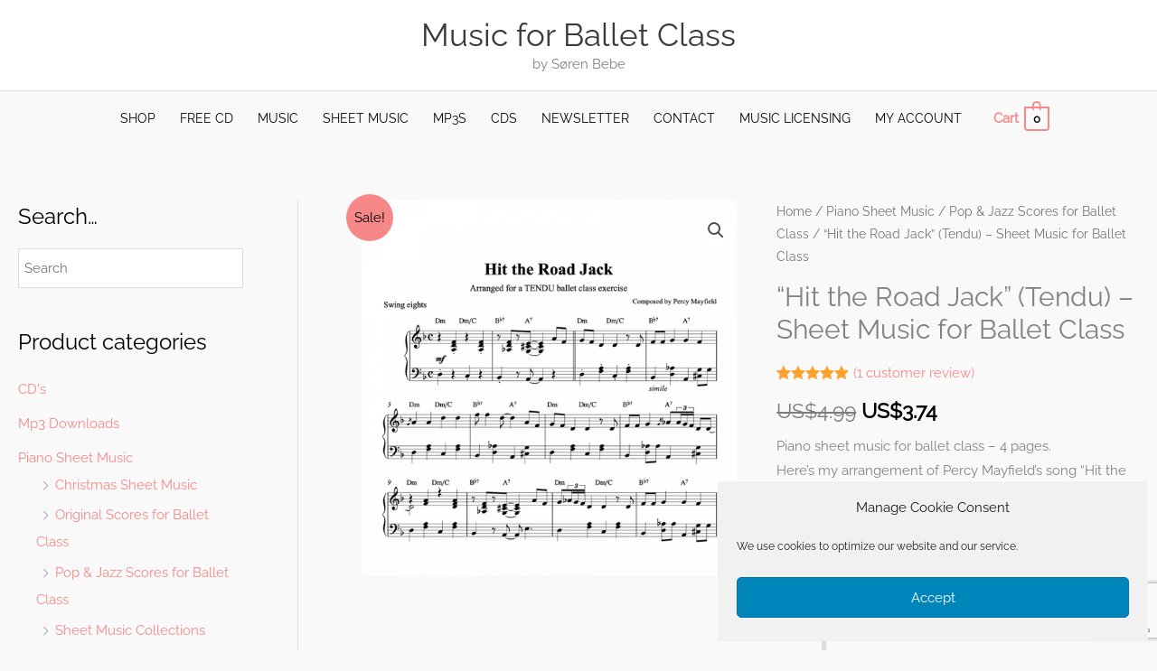

--- FILE ---
content_type: text/html; charset=utf-8
request_url: https://www.google.com/recaptcha/api2/anchor?ar=1&k=6Lc2MDYpAAAAAG5Fnev_u_Cc61Fecf4QVuo2CY_u&co=aHR0cHM6Ly93d3cubXVzaWNmb3JiYWxsZXRjbGFzcy5jb206NDQz&hl=en&v=PoyoqOPhxBO7pBk68S4YbpHZ&size=invisible&anchor-ms=20000&execute-ms=30000&cb=s35arcqjmf41
body_size: 48691
content:
<!DOCTYPE HTML><html dir="ltr" lang="en"><head><meta http-equiv="Content-Type" content="text/html; charset=UTF-8">
<meta http-equiv="X-UA-Compatible" content="IE=edge">
<title>reCAPTCHA</title>
<style type="text/css">
/* cyrillic-ext */
@font-face {
  font-family: 'Roboto';
  font-style: normal;
  font-weight: 400;
  font-stretch: 100%;
  src: url(//fonts.gstatic.com/s/roboto/v48/KFO7CnqEu92Fr1ME7kSn66aGLdTylUAMa3GUBHMdazTgWw.woff2) format('woff2');
  unicode-range: U+0460-052F, U+1C80-1C8A, U+20B4, U+2DE0-2DFF, U+A640-A69F, U+FE2E-FE2F;
}
/* cyrillic */
@font-face {
  font-family: 'Roboto';
  font-style: normal;
  font-weight: 400;
  font-stretch: 100%;
  src: url(//fonts.gstatic.com/s/roboto/v48/KFO7CnqEu92Fr1ME7kSn66aGLdTylUAMa3iUBHMdazTgWw.woff2) format('woff2');
  unicode-range: U+0301, U+0400-045F, U+0490-0491, U+04B0-04B1, U+2116;
}
/* greek-ext */
@font-face {
  font-family: 'Roboto';
  font-style: normal;
  font-weight: 400;
  font-stretch: 100%;
  src: url(//fonts.gstatic.com/s/roboto/v48/KFO7CnqEu92Fr1ME7kSn66aGLdTylUAMa3CUBHMdazTgWw.woff2) format('woff2');
  unicode-range: U+1F00-1FFF;
}
/* greek */
@font-face {
  font-family: 'Roboto';
  font-style: normal;
  font-weight: 400;
  font-stretch: 100%;
  src: url(//fonts.gstatic.com/s/roboto/v48/KFO7CnqEu92Fr1ME7kSn66aGLdTylUAMa3-UBHMdazTgWw.woff2) format('woff2');
  unicode-range: U+0370-0377, U+037A-037F, U+0384-038A, U+038C, U+038E-03A1, U+03A3-03FF;
}
/* math */
@font-face {
  font-family: 'Roboto';
  font-style: normal;
  font-weight: 400;
  font-stretch: 100%;
  src: url(//fonts.gstatic.com/s/roboto/v48/KFO7CnqEu92Fr1ME7kSn66aGLdTylUAMawCUBHMdazTgWw.woff2) format('woff2');
  unicode-range: U+0302-0303, U+0305, U+0307-0308, U+0310, U+0312, U+0315, U+031A, U+0326-0327, U+032C, U+032F-0330, U+0332-0333, U+0338, U+033A, U+0346, U+034D, U+0391-03A1, U+03A3-03A9, U+03B1-03C9, U+03D1, U+03D5-03D6, U+03F0-03F1, U+03F4-03F5, U+2016-2017, U+2034-2038, U+203C, U+2040, U+2043, U+2047, U+2050, U+2057, U+205F, U+2070-2071, U+2074-208E, U+2090-209C, U+20D0-20DC, U+20E1, U+20E5-20EF, U+2100-2112, U+2114-2115, U+2117-2121, U+2123-214F, U+2190, U+2192, U+2194-21AE, U+21B0-21E5, U+21F1-21F2, U+21F4-2211, U+2213-2214, U+2216-22FF, U+2308-230B, U+2310, U+2319, U+231C-2321, U+2336-237A, U+237C, U+2395, U+239B-23B7, U+23D0, U+23DC-23E1, U+2474-2475, U+25AF, U+25B3, U+25B7, U+25BD, U+25C1, U+25CA, U+25CC, U+25FB, U+266D-266F, U+27C0-27FF, U+2900-2AFF, U+2B0E-2B11, U+2B30-2B4C, U+2BFE, U+3030, U+FF5B, U+FF5D, U+1D400-1D7FF, U+1EE00-1EEFF;
}
/* symbols */
@font-face {
  font-family: 'Roboto';
  font-style: normal;
  font-weight: 400;
  font-stretch: 100%;
  src: url(//fonts.gstatic.com/s/roboto/v48/KFO7CnqEu92Fr1ME7kSn66aGLdTylUAMaxKUBHMdazTgWw.woff2) format('woff2');
  unicode-range: U+0001-000C, U+000E-001F, U+007F-009F, U+20DD-20E0, U+20E2-20E4, U+2150-218F, U+2190, U+2192, U+2194-2199, U+21AF, U+21E6-21F0, U+21F3, U+2218-2219, U+2299, U+22C4-22C6, U+2300-243F, U+2440-244A, U+2460-24FF, U+25A0-27BF, U+2800-28FF, U+2921-2922, U+2981, U+29BF, U+29EB, U+2B00-2BFF, U+4DC0-4DFF, U+FFF9-FFFB, U+10140-1018E, U+10190-1019C, U+101A0, U+101D0-101FD, U+102E0-102FB, U+10E60-10E7E, U+1D2C0-1D2D3, U+1D2E0-1D37F, U+1F000-1F0FF, U+1F100-1F1AD, U+1F1E6-1F1FF, U+1F30D-1F30F, U+1F315, U+1F31C, U+1F31E, U+1F320-1F32C, U+1F336, U+1F378, U+1F37D, U+1F382, U+1F393-1F39F, U+1F3A7-1F3A8, U+1F3AC-1F3AF, U+1F3C2, U+1F3C4-1F3C6, U+1F3CA-1F3CE, U+1F3D4-1F3E0, U+1F3ED, U+1F3F1-1F3F3, U+1F3F5-1F3F7, U+1F408, U+1F415, U+1F41F, U+1F426, U+1F43F, U+1F441-1F442, U+1F444, U+1F446-1F449, U+1F44C-1F44E, U+1F453, U+1F46A, U+1F47D, U+1F4A3, U+1F4B0, U+1F4B3, U+1F4B9, U+1F4BB, U+1F4BF, U+1F4C8-1F4CB, U+1F4D6, U+1F4DA, U+1F4DF, U+1F4E3-1F4E6, U+1F4EA-1F4ED, U+1F4F7, U+1F4F9-1F4FB, U+1F4FD-1F4FE, U+1F503, U+1F507-1F50B, U+1F50D, U+1F512-1F513, U+1F53E-1F54A, U+1F54F-1F5FA, U+1F610, U+1F650-1F67F, U+1F687, U+1F68D, U+1F691, U+1F694, U+1F698, U+1F6AD, U+1F6B2, U+1F6B9-1F6BA, U+1F6BC, U+1F6C6-1F6CF, U+1F6D3-1F6D7, U+1F6E0-1F6EA, U+1F6F0-1F6F3, U+1F6F7-1F6FC, U+1F700-1F7FF, U+1F800-1F80B, U+1F810-1F847, U+1F850-1F859, U+1F860-1F887, U+1F890-1F8AD, U+1F8B0-1F8BB, U+1F8C0-1F8C1, U+1F900-1F90B, U+1F93B, U+1F946, U+1F984, U+1F996, U+1F9E9, U+1FA00-1FA6F, U+1FA70-1FA7C, U+1FA80-1FA89, U+1FA8F-1FAC6, U+1FACE-1FADC, U+1FADF-1FAE9, U+1FAF0-1FAF8, U+1FB00-1FBFF;
}
/* vietnamese */
@font-face {
  font-family: 'Roboto';
  font-style: normal;
  font-weight: 400;
  font-stretch: 100%;
  src: url(//fonts.gstatic.com/s/roboto/v48/KFO7CnqEu92Fr1ME7kSn66aGLdTylUAMa3OUBHMdazTgWw.woff2) format('woff2');
  unicode-range: U+0102-0103, U+0110-0111, U+0128-0129, U+0168-0169, U+01A0-01A1, U+01AF-01B0, U+0300-0301, U+0303-0304, U+0308-0309, U+0323, U+0329, U+1EA0-1EF9, U+20AB;
}
/* latin-ext */
@font-face {
  font-family: 'Roboto';
  font-style: normal;
  font-weight: 400;
  font-stretch: 100%;
  src: url(//fonts.gstatic.com/s/roboto/v48/KFO7CnqEu92Fr1ME7kSn66aGLdTylUAMa3KUBHMdazTgWw.woff2) format('woff2');
  unicode-range: U+0100-02BA, U+02BD-02C5, U+02C7-02CC, U+02CE-02D7, U+02DD-02FF, U+0304, U+0308, U+0329, U+1D00-1DBF, U+1E00-1E9F, U+1EF2-1EFF, U+2020, U+20A0-20AB, U+20AD-20C0, U+2113, U+2C60-2C7F, U+A720-A7FF;
}
/* latin */
@font-face {
  font-family: 'Roboto';
  font-style: normal;
  font-weight: 400;
  font-stretch: 100%;
  src: url(//fonts.gstatic.com/s/roboto/v48/KFO7CnqEu92Fr1ME7kSn66aGLdTylUAMa3yUBHMdazQ.woff2) format('woff2');
  unicode-range: U+0000-00FF, U+0131, U+0152-0153, U+02BB-02BC, U+02C6, U+02DA, U+02DC, U+0304, U+0308, U+0329, U+2000-206F, U+20AC, U+2122, U+2191, U+2193, U+2212, U+2215, U+FEFF, U+FFFD;
}
/* cyrillic-ext */
@font-face {
  font-family: 'Roboto';
  font-style: normal;
  font-weight: 500;
  font-stretch: 100%;
  src: url(//fonts.gstatic.com/s/roboto/v48/KFO7CnqEu92Fr1ME7kSn66aGLdTylUAMa3GUBHMdazTgWw.woff2) format('woff2');
  unicode-range: U+0460-052F, U+1C80-1C8A, U+20B4, U+2DE0-2DFF, U+A640-A69F, U+FE2E-FE2F;
}
/* cyrillic */
@font-face {
  font-family: 'Roboto';
  font-style: normal;
  font-weight: 500;
  font-stretch: 100%;
  src: url(//fonts.gstatic.com/s/roboto/v48/KFO7CnqEu92Fr1ME7kSn66aGLdTylUAMa3iUBHMdazTgWw.woff2) format('woff2');
  unicode-range: U+0301, U+0400-045F, U+0490-0491, U+04B0-04B1, U+2116;
}
/* greek-ext */
@font-face {
  font-family: 'Roboto';
  font-style: normal;
  font-weight: 500;
  font-stretch: 100%;
  src: url(//fonts.gstatic.com/s/roboto/v48/KFO7CnqEu92Fr1ME7kSn66aGLdTylUAMa3CUBHMdazTgWw.woff2) format('woff2');
  unicode-range: U+1F00-1FFF;
}
/* greek */
@font-face {
  font-family: 'Roboto';
  font-style: normal;
  font-weight: 500;
  font-stretch: 100%;
  src: url(//fonts.gstatic.com/s/roboto/v48/KFO7CnqEu92Fr1ME7kSn66aGLdTylUAMa3-UBHMdazTgWw.woff2) format('woff2');
  unicode-range: U+0370-0377, U+037A-037F, U+0384-038A, U+038C, U+038E-03A1, U+03A3-03FF;
}
/* math */
@font-face {
  font-family: 'Roboto';
  font-style: normal;
  font-weight: 500;
  font-stretch: 100%;
  src: url(//fonts.gstatic.com/s/roboto/v48/KFO7CnqEu92Fr1ME7kSn66aGLdTylUAMawCUBHMdazTgWw.woff2) format('woff2');
  unicode-range: U+0302-0303, U+0305, U+0307-0308, U+0310, U+0312, U+0315, U+031A, U+0326-0327, U+032C, U+032F-0330, U+0332-0333, U+0338, U+033A, U+0346, U+034D, U+0391-03A1, U+03A3-03A9, U+03B1-03C9, U+03D1, U+03D5-03D6, U+03F0-03F1, U+03F4-03F5, U+2016-2017, U+2034-2038, U+203C, U+2040, U+2043, U+2047, U+2050, U+2057, U+205F, U+2070-2071, U+2074-208E, U+2090-209C, U+20D0-20DC, U+20E1, U+20E5-20EF, U+2100-2112, U+2114-2115, U+2117-2121, U+2123-214F, U+2190, U+2192, U+2194-21AE, U+21B0-21E5, U+21F1-21F2, U+21F4-2211, U+2213-2214, U+2216-22FF, U+2308-230B, U+2310, U+2319, U+231C-2321, U+2336-237A, U+237C, U+2395, U+239B-23B7, U+23D0, U+23DC-23E1, U+2474-2475, U+25AF, U+25B3, U+25B7, U+25BD, U+25C1, U+25CA, U+25CC, U+25FB, U+266D-266F, U+27C0-27FF, U+2900-2AFF, U+2B0E-2B11, U+2B30-2B4C, U+2BFE, U+3030, U+FF5B, U+FF5D, U+1D400-1D7FF, U+1EE00-1EEFF;
}
/* symbols */
@font-face {
  font-family: 'Roboto';
  font-style: normal;
  font-weight: 500;
  font-stretch: 100%;
  src: url(//fonts.gstatic.com/s/roboto/v48/KFO7CnqEu92Fr1ME7kSn66aGLdTylUAMaxKUBHMdazTgWw.woff2) format('woff2');
  unicode-range: U+0001-000C, U+000E-001F, U+007F-009F, U+20DD-20E0, U+20E2-20E4, U+2150-218F, U+2190, U+2192, U+2194-2199, U+21AF, U+21E6-21F0, U+21F3, U+2218-2219, U+2299, U+22C4-22C6, U+2300-243F, U+2440-244A, U+2460-24FF, U+25A0-27BF, U+2800-28FF, U+2921-2922, U+2981, U+29BF, U+29EB, U+2B00-2BFF, U+4DC0-4DFF, U+FFF9-FFFB, U+10140-1018E, U+10190-1019C, U+101A0, U+101D0-101FD, U+102E0-102FB, U+10E60-10E7E, U+1D2C0-1D2D3, U+1D2E0-1D37F, U+1F000-1F0FF, U+1F100-1F1AD, U+1F1E6-1F1FF, U+1F30D-1F30F, U+1F315, U+1F31C, U+1F31E, U+1F320-1F32C, U+1F336, U+1F378, U+1F37D, U+1F382, U+1F393-1F39F, U+1F3A7-1F3A8, U+1F3AC-1F3AF, U+1F3C2, U+1F3C4-1F3C6, U+1F3CA-1F3CE, U+1F3D4-1F3E0, U+1F3ED, U+1F3F1-1F3F3, U+1F3F5-1F3F7, U+1F408, U+1F415, U+1F41F, U+1F426, U+1F43F, U+1F441-1F442, U+1F444, U+1F446-1F449, U+1F44C-1F44E, U+1F453, U+1F46A, U+1F47D, U+1F4A3, U+1F4B0, U+1F4B3, U+1F4B9, U+1F4BB, U+1F4BF, U+1F4C8-1F4CB, U+1F4D6, U+1F4DA, U+1F4DF, U+1F4E3-1F4E6, U+1F4EA-1F4ED, U+1F4F7, U+1F4F9-1F4FB, U+1F4FD-1F4FE, U+1F503, U+1F507-1F50B, U+1F50D, U+1F512-1F513, U+1F53E-1F54A, U+1F54F-1F5FA, U+1F610, U+1F650-1F67F, U+1F687, U+1F68D, U+1F691, U+1F694, U+1F698, U+1F6AD, U+1F6B2, U+1F6B9-1F6BA, U+1F6BC, U+1F6C6-1F6CF, U+1F6D3-1F6D7, U+1F6E0-1F6EA, U+1F6F0-1F6F3, U+1F6F7-1F6FC, U+1F700-1F7FF, U+1F800-1F80B, U+1F810-1F847, U+1F850-1F859, U+1F860-1F887, U+1F890-1F8AD, U+1F8B0-1F8BB, U+1F8C0-1F8C1, U+1F900-1F90B, U+1F93B, U+1F946, U+1F984, U+1F996, U+1F9E9, U+1FA00-1FA6F, U+1FA70-1FA7C, U+1FA80-1FA89, U+1FA8F-1FAC6, U+1FACE-1FADC, U+1FADF-1FAE9, U+1FAF0-1FAF8, U+1FB00-1FBFF;
}
/* vietnamese */
@font-face {
  font-family: 'Roboto';
  font-style: normal;
  font-weight: 500;
  font-stretch: 100%;
  src: url(//fonts.gstatic.com/s/roboto/v48/KFO7CnqEu92Fr1ME7kSn66aGLdTylUAMa3OUBHMdazTgWw.woff2) format('woff2');
  unicode-range: U+0102-0103, U+0110-0111, U+0128-0129, U+0168-0169, U+01A0-01A1, U+01AF-01B0, U+0300-0301, U+0303-0304, U+0308-0309, U+0323, U+0329, U+1EA0-1EF9, U+20AB;
}
/* latin-ext */
@font-face {
  font-family: 'Roboto';
  font-style: normal;
  font-weight: 500;
  font-stretch: 100%;
  src: url(//fonts.gstatic.com/s/roboto/v48/KFO7CnqEu92Fr1ME7kSn66aGLdTylUAMa3KUBHMdazTgWw.woff2) format('woff2');
  unicode-range: U+0100-02BA, U+02BD-02C5, U+02C7-02CC, U+02CE-02D7, U+02DD-02FF, U+0304, U+0308, U+0329, U+1D00-1DBF, U+1E00-1E9F, U+1EF2-1EFF, U+2020, U+20A0-20AB, U+20AD-20C0, U+2113, U+2C60-2C7F, U+A720-A7FF;
}
/* latin */
@font-face {
  font-family: 'Roboto';
  font-style: normal;
  font-weight: 500;
  font-stretch: 100%;
  src: url(//fonts.gstatic.com/s/roboto/v48/KFO7CnqEu92Fr1ME7kSn66aGLdTylUAMa3yUBHMdazQ.woff2) format('woff2');
  unicode-range: U+0000-00FF, U+0131, U+0152-0153, U+02BB-02BC, U+02C6, U+02DA, U+02DC, U+0304, U+0308, U+0329, U+2000-206F, U+20AC, U+2122, U+2191, U+2193, U+2212, U+2215, U+FEFF, U+FFFD;
}
/* cyrillic-ext */
@font-face {
  font-family: 'Roboto';
  font-style: normal;
  font-weight: 900;
  font-stretch: 100%;
  src: url(//fonts.gstatic.com/s/roboto/v48/KFO7CnqEu92Fr1ME7kSn66aGLdTylUAMa3GUBHMdazTgWw.woff2) format('woff2');
  unicode-range: U+0460-052F, U+1C80-1C8A, U+20B4, U+2DE0-2DFF, U+A640-A69F, U+FE2E-FE2F;
}
/* cyrillic */
@font-face {
  font-family: 'Roboto';
  font-style: normal;
  font-weight: 900;
  font-stretch: 100%;
  src: url(//fonts.gstatic.com/s/roboto/v48/KFO7CnqEu92Fr1ME7kSn66aGLdTylUAMa3iUBHMdazTgWw.woff2) format('woff2');
  unicode-range: U+0301, U+0400-045F, U+0490-0491, U+04B0-04B1, U+2116;
}
/* greek-ext */
@font-face {
  font-family: 'Roboto';
  font-style: normal;
  font-weight: 900;
  font-stretch: 100%;
  src: url(//fonts.gstatic.com/s/roboto/v48/KFO7CnqEu92Fr1ME7kSn66aGLdTylUAMa3CUBHMdazTgWw.woff2) format('woff2');
  unicode-range: U+1F00-1FFF;
}
/* greek */
@font-face {
  font-family: 'Roboto';
  font-style: normal;
  font-weight: 900;
  font-stretch: 100%;
  src: url(//fonts.gstatic.com/s/roboto/v48/KFO7CnqEu92Fr1ME7kSn66aGLdTylUAMa3-UBHMdazTgWw.woff2) format('woff2');
  unicode-range: U+0370-0377, U+037A-037F, U+0384-038A, U+038C, U+038E-03A1, U+03A3-03FF;
}
/* math */
@font-face {
  font-family: 'Roboto';
  font-style: normal;
  font-weight: 900;
  font-stretch: 100%;
  src: url(//fonts.gstatic.com/s/roboto/v48/KFO7CnqEu92Fr1ME7kSn66aGLdTylUAMawCUBHMdazTgWw.woff2) format('woff2');
  unicode-range: U+0302-0303, U+0305, U+0307-0308, U+0310, U+0312, U+0315, U+031A, U+0326-0327, U+032C, U+032F-0330, U+0332-0333, U+0338, U+033A, U+0346, U+034D, U+0391-03A1, U+03A3-03A9, U+03B1-03C9, U+03D1, U+03D5-03D6, U+03F0-03F1, U+03F4-03F5, U+2016-2017, U+2034-2038, U+203C, U+2040, U+2043, U+2047, U+2050, U+2057, U+205F, U+2070-2071, U+2074-208E, U+2090-209C, U+20D0-20DC, U+20E1, U+20E5-20EF, U+2100-2112, U+2114-2115, U+2117-2121, U+2123-214F, U+2190, U+2192, U+2194-21AE, U+21B0-21E5, U+21F1-21F2, U+21F4-2211, U+2213-2214, U+2216-22FF, U+2308-230B, U+2310, U+2319, U+231C-2321, U+2336-237A, U+237C, U+2395, U+239B-23B7, U+23D0, U+23DC-23E1, U+2474-2475, U+25AF, U+25B3, U+25B7, U+25BD, U+25C1, U+25CA, U+25CC, U+25FB, U+266D-266F, U+27C0-27FF, U+2900-2AFF, U+2B0E-2B11, U+2B30-2B4C, U+2BFE, U+3030, U+FF5B, U+FF5D, U+1D400-1D7FF, U+1EE00-1EEFF;
}
/* symbols */
@font-face {
  font-family: 'Roboto';
  font-style: normal;
  font-weight: 900;
  font-stretch: 100%;
  src: url(//fonts.gstatic.com/s/roboto/v48/KFO7CnqEu92Fr1ME7kSn66aGLdTylUAMaxKUBHMdazTgWw.woff2) format('woff2');
  unicode-range: U+0001-000C, U+000E-001F, U+007F-009F, U+20DD-20E0, U+20E2-20E4, U+2150-218F, U+2190, U+2192, U+2194-2199, U+21AF, U+21E6-21F0, U+21F3, U+2218-2219, U+2299, U+22C4-22C6, U+2300-243F, U+2440-244A, U+2460-24FF, U+25A0-27BF, U+2800-28FF, U+2921-2922, U+2981, U+29BF, U+29EB, U+2B00-2BFF, U+4DC0-4DFF, U+FFF9-FFFB, U+10140-1018E, U+10190-1019C, U+101A0, U+101D0-101FD, U+102E0-102FB, U+10E60-10E7E, U+1D2C0-1D2D3, U+1D2E0-1D37F, U+1F000-1F0FF, U+1F100-1F1AD, U+1F1E6-1F1FF, U+1F30D-1F30F, U+1F315, U+1F31C, U+1F31E, U+1F320-1F32C, U+1F336, U+1F378, U+1F37D, U+1F382, U+1F393-1F39F, U+1F3A7-1F3A8, U+1F3AC-1F3AF, U+1F3C2, U+1F3C4-1F3C6, U+1F3CA-1F3CE, U+1F3D4-1F3E0, U+1F3ED, U+1F3F1-1F3F3, U+1F3F5-1F3F7, U+1F408, U+1F415, U+1F41F, U+1F426, U+1F43F, U+1F441-1F442, U+1F444, U+1F446-1F449, U+1F44C-1F44E, U+1F453, U+1F46A, U+1F47D, U+1F4A3, U+1F4B0, U+1F4B3, U+1F4B9, U+1F4BB, U+1F4BF, U+1F4C8-1F4CB, U+1F4D6, U+1F4DA, U+1F4DF, U+1F4E3-1F4E6, U+1F4EA-1F4ED, U+1F4F7, U+1F4F9-1F4FB, U+1F4FD-1F4FE, U+1F503, U+1F507-1F50B, U+1F50D, U+1F512-1F513, U+1F53E-1F54A, U+1F54F-1F5FA, U+1F610, U+1F650-1F67F, U+1F687, U+1F68D, U+1F691, U+1F694, U+1F698, U+1F6AD, U+1F6B2, U+1F6B9-1F6BA, U+1F6BC, U+1F6C6-1F6CF, U+1F6D3-1F6D7, U+1F6E0-1F6EA, U+1F6F0-1F6F3, U+1F6F7-1F6FC, U+1F700-1F7FF, U+1F800-1F80B, U+1F810-1F847, U+1F850-1F859, U+1F860-1F887, U+1F890-1F8AD, U+1F8B0-1F8BB, U+1F8C0-1F8C1, U+1F900-1F90B, U+1F93B, U+1F946, U+1F984, U+1F996, U+1F9E9, U+1FA00-1FA6F, U+1FA70-1FA7C, U+1FA80-1FA89, U+1FA8F-1FAC6, U+1FACE-1FADC, U+1FADF-1FAE9, U+1FAF0-1FAF8, U+1FB00-1FBFF;
}
/* vietnamese */
@font-face {
  font-family: 'Roboto';
  font-style: normal;
  font-weight: 900;
  font-stretch: 100%;
  src: url(//fonts.gstatic.com/s/roboto/v48/KFO7CnqEu92Fr1ME7kSn66aGLdTylUAMa3OUBHMdazTgWw.woff2) format('woff2');
  unicode-range: U+0102-0103, U+0110-0111, U+0128-0129, U+0168-0169, U+01A0-01A1, U+01AF-01B0, U+0300-0301, U+0303-0304, U+0308-0309, U+0323, U+0329, U+1EA0-1EF9, U+20AB;
}
/* latin-ext */
@font-face {
  font-family: 'Roboto';
  font-style: normal;
  font-weight: 900;
  font-stretch: 100%;
  src: url(//fonts.gstatic.com/s/roboto/v48/KFO7CnqEu92Fr1ME7kSn66aGLdTylUAMa3KUBHMdazTgWw.woff2) format('woff2');
  unicode-range: U+0100-02BA, U+02BD-02C5, U+02C7-02CC, U+02CE-02D7, U+02DD-02FF, U+0304, U+0308, U+0329, U+1D00-1DBF, U+1E00-1E9F, U+1EF2-1EFF, U+2020, U+20A0-20AB, U+20AD-20C0, U+2113, U+2C60-2C7F, U+A720-A7FF;
}
/* latin */
@font-face {
  font-family: 'Roboto';
  font-style: normal;
  font-weight: 900;
  font-stretch: 100%;
  src: url(//fonts.gstatic.com/s/roboto/v48/KFO7CnqEu92Fr1ME7kSn66aGLdTylUAMa3yUBHMdazQ.woff2) format('woff2');
  unicode-range: U+0000-00FF, U+0131, U+0152-0153, U+02BB-02BC, U+02C6, U+02DA, U+02DC, U+0304, U+0308, U+0329, U+2000-206F, U+20AC, U+2122, U+2191, U+2193, U+2212, U+2215, U+FEFF, U+FFFD;
}

</style>
<link rel="stylesheet" type="text/css" href="https://www.gstatic.com/recaptcha/releases/PoyoqOPhxBO7pBk68S4YbpHZ/styles__ltr.css">
<script nonce="ExMCLlHURc7HESt2A3h2Ww" type="text/javascript">window['__recaptcha_api'] = 'https://www.google.com/recaptcha/api2/';</script>
<script type="text/javascript" src="https://www.gstatic.com/recaptcha/releases/PoyoqOPhxBO7pBk68S4YbpHZ/recaptcha__en.js" nonce="ExMCLlHURc7HESt2A3h2Ww">
      
    </script></head>
<body><div id="rc-anchor-alert" class="rc-anchor-alert"></div>
<input type="hidden" id="recaptcha-token" value="[base64]">
<script type="text/javascript" nonce="ExMCLlHURc7HESt2A3h2Ww">
      recaptcha.anchor.Main.init("[\x22ainput\x22,[\x22bgdata\x22,\x22\x22,\[base64]/[base64]/[base64]/[base64]/[base64]/[base64]/[base64]/[base64]/[base64]/[base64]\\u003d\x22,\[base64]\\u003d\\u003d\x22,\x22QTLCnwTCicK1WVIRw7ZJwqp6P8OWJG18w4HDm8KQw6Asw5vDrW/DvsOjAT4lWw85w4ozYsKTw7rDmiUTw6DCqxYgZjPDksOVw7TCrMOUwpYOwqHDpBNPwojCqsO4CMKvwrkTwoDDjgjDt8OWNgZ/BsKFwpM8VmMuw54cNUY0DsOuNMOrw4HDk8OXCgwzBjcpKsKhw4NewqBfDivCnwYQw5nDuVYKw7oXw5TCmFwUW1HCmMOQw6dEL8O4wrzDqWjDhMOEwp/[base64]/Dgwo8U8KkI2bClFx8DwUhwph6T0oYTcKcDE1ZQWhOYG19SBo/LcOPAgVkwpfDvlrDicKTw68Aw7bDqgPDqEVLZsKew6fCiVwVMsKELmfCpsO/[base64]/[base64]/CpV3CvhvDg8OZw49Iwq9Nw7JcVgfCpFjDhynDtMOsdDsXRMO0QWk2dl/[base64]/DkEwyG1s/w6vCicKcwpBzw6nDrMOubCzCnBTClMKgL8Ofw6/CqELDkMOtOcO2G8ObHWt7w4QJfMK8NsOPL8Kzw7zDjD7DocOHwpctFcOjf3vDinRjwq1CY8ONCwp9csObwoZVeE/Cp1PDiCzCtjLDj1N2wp48w7TCkTbCohwnwpcpw6PCuR3DlMO4VEzCkXbDl8O7wpHDsMK8OknDt8KPw40NwofDhcKMw7fDsGthagMgwowRw6oKHVDCkj4jwrfCjcKuCWkBPcK9w7vCnX8tw6d0XcOWw4lPbC/Dr3PDgsOiF8KAU0NVScKnw6R2wqbCuR97OVMbB35iwqTDvl0Bw5sqwqRGMl/Dg8KLwqLCr0I0e8KtDcKPwoAqGV1GwrYxOcKdZsKVQU9NGRHDgcKvw6PCtcKtc8Ocw4XCvzAvwp3DmcKNYMK0w41ywqHDqwQFwoDCrcO6DcOIJsOQw6/DrcKBK8K3wql+w6XDp8KSdBAHwpPCn1E2w4ldP3Jbwo/[base64]/[base64]/DgcK+wr1jwrbDssOZw4zDgTjCtl7DusK9fArDhXbDiFdWwq/CssOHw7MewojCvMK1CMKhwqnCncKuwqFUX8KJw7vDqzHDtH/CoAnDthPDmsOvf8KkwqjDqcOpwpjDqsO0w6jDgG/CqsOqIsOJcBnDjcOaLsKDwpUDAU8IP8O/[base64]/DnsKiwrrCuE3Cszc4XV4mwpXDinfCpmAccsOqwoEBOwPDsQopGMKUw5vDuFZiw5DDrMO0NgrDl1LCtMKtTcORSVvDrsO/[base64]/[base64]/CvzzCqyzDlE/[base64]/DssKnCMOqw6IRw7YUw77CkARZflzDvknCpxRzPsOCVcKmV8OrEcK+GMKhwq4aw5XDlC3DjMOXQMOUwpzCtHPCi8OmwogPZRQiw6wZwrvCsxvCgzrDngMXRcO7HMOYwpJdDMK7w7ZSSkzDs3Zmwq3Dph/DkX5JGz3DrsOiOsOkFsOWw4IHw78HYcObOVJ7woDDpsO0w6bCrMKBFnMqH8OHX8KTw6fDtMOzJMKoHsKBwoFEZMOTYsOVVcOYMMOWW8OHwofCqjhZwr5/LcK7cGwaGMKLwoTDlAfCuDZrw4vCqmTDmMKfw6LDjQvCqsO3w5/DjMKqX8KAHgrDscKVK8O3AkFNeF4tezvDgj9zw7rCrCrDuy3CkMKyAcOlShcxcmHCjMKXw7cLXxXCg8O7wq7DosK+w4Q5AsKywp5NE8KFNcOBXsKuw6DDssKoCHTCsRhREFNGwqAhasOFVA13UcOowo/CpsO7wrpbGMOcw4rDiykCwqbDuMO4w6LCucKowqp/w6/CllfCsDfCkMK8wpPClMO3wrrChsORwqnCtcKRWlMUWMKtw7BCwrEGaG7Cql7Ck8Kbwr/DqsOiHsKxwrnCi8O6L2wrEBcwfcOifcOqw4PCnmrChgNQw4/CrcKZwoPDjXnDmQLDszjDsSfDv2IGwqcewpQiw5AXwr7ChDQew6pPw5fCv8OtccKTw68hW8KDw4PDk2/CpFp/Qg9gMcO4OEXDnMKHwpFjRQDDlMKWdsOzfxVMwpoAHE9+ZkM9wokmUloOwoY3w7tJasO5w79RYsOIwonCnHx7a8KBw7/ChcOHccK0ZcOqXg3DocKywoRxw59zwp8iYcOIw7o5w6vDvcKfEcO4FW/ClMKLwrrCmcK1bMO7B8O0wpo7wrQdQGQ8wozDrcO1woHCmBHDrMO4w6Yow4/DmjfDnUJ/OMKVwqXDvRdqBVvCslwTGMKVLMKKQ8KGRlDDpEkPworCoMO/S0/[base64]/[base64]/DqCHDr8K8BsO/[base64]/CgMK4OcKcZQjCkTbDpm/DuMOrb8Kpw6QbwrLDrBEPwrRrwqfConUbw4fDnR/Ds8Ocw7vDocKxNMO/Z2Bxw4rDqjokNcKrwpcJwrYAw4xPKEkuV8K+w4VZIA1lw5RGwpLDh3MwX8OzehM6KXPChW3DjxxXw71Rw4bDrsOwB8K9XFF0aMOiIMOMwrAZwq9PMx/[base64]/Dt8O+IRrDhQPDqcKoK8OaQktxwqfDoibCrBUECcO2w40NTMOQYg99wrlPI8O/XsKfJsOqJVBnwqAgwrbCqMOIwpzDuMK9w7NCwr/CssK3U8O0OsOSOz/DoXzDkm/DiStnwq/CksO1w5c5w6vCvcOfCcOmwpBcw73Di8Ksw63DlsKrwrDDhG7DjSLDh14ZCMKcU8KHfwtfw5Z3wrx6w7zCu8O8GT/DqE9ZPMK3NjnDuCUIOsOmwobCvcOpwoPCscKDA1nDrMKCw6wfw6jDv1vDrj0Zw6zDizUYwrjCgMO7eMK9wpPDn8KwJBgQwrHCjmo/FsOAw44/[base64]/DisOkw4o0wofDvmTCssOdw5rCjxHCiw5iw5UCFFfDlx16w5HDoGnCuDHCqcOQwqLCocKSCMOHwqlKwoFsWnt1WS1Kw5IZw6zDlF/[base64]/CoMOgOsKCwpfCtcOuw4ATwoHDpMKzwqgRKTQPw67DucOTSy/[base64]/CjcOCwp3Dp8ObE8O4FcOzw69+w6TDscKzw5lfw6zCuC1xPcKDE8OCQH/CjMKTTlLClcO0w4kEw45TwpEtO8OvesKJwqc2w6rCkn3DtsOzwpbChMOFBi0Ww64fUsOFVsONWsKeNcOELHrCl0AzwovDvsO/woTCunBud8KpcHVoQMObw5ogwoR4EB3DtyQHwrl+w6PCrMONw6wqKMKTwrrCs8Kpd3nCr8KYwp1Ow45Bwp8VNsKywqt2w6t/FTDDlBDCtsKTwqUiw44Yw4DCgcKiBcKofADDtMO6NcO7P0LCrcKjSiDDnU4aQUTDvVDDuWpdWcOHDsOjw7zDo8K6ZsOrwp00w69cU24LwpIOw57CvMK1XcKFw4kIwo0wPcKGwqTCgsOswqwPHcKQw4dzwpDCvmHCtsOcw6vCoMKLw61kD8KEf8KzwqbDoRvCncKVwrw/NRA4c03CvMKgTUQwHsKtc1LCv8OFwpbDjh8Pw7PDgWXClV3CgjxFMsKuwqbCnmtrwqnCqjZkwrrCgWfCicKWBzs9woDCv8OVw7bDmlTDrMO5GMKLJAgJE2RYV8OdwrTDq1hdXgHDssO7wrDDl8KKS8Kvw4dYYB/Ct8ODYShGwqHCs8O/w4Mvw7sEw7PCncO5Tn8OdsOWOsOUw6vCvsOLccKSw5csHcK/wo7DijhmacKIb8OCK8OBAsKGBxHDqcOVRFtlOhpRwodGASwHJsKNwpdSeBBww4YYw6PCvC/DqFdPw5tlcRTCiMKzwqw5D8O0wokMwoHDr1PCjmh/IATCscKYCcOgNU3Dt3XDhBYEw5LCoWVGKMKmwplOThTDqcOzwpnDvcO/w7fDrsOWWsOQDsKUCcO/ZsOiwrhFKsKCSzM+wp3DtVjDlcKrbsO7w7E6eMO2EMOjw44Hw7g6w57DnsKTZDHCuCPCr1pQworCm1TCvsKjSsOswqkNQsK2BTRBw7YXXMOsFD8UYXtCwq7CocK8wrrDhkAEBMOBwoJKYkLDjS0CacOSc8KJw4xxwrhAw7Z7wr/[base64]/DjjfDtsK6w4IjwonCrFRpwo5aWsO5ZsKOfcKAHFnDkAFAJ1I2W8O2MjcSw5fDh13DvMKdw7/CqcKVfC01w5lkw5pEXlIhw67DphDCgsKydn7CkzXDiW/CgMKbWXEMCFAzw5TCmsONGMKQwrPCs8KEBMKFc8KZRTHCl8OjMUHCscOgGQBzw50mT2oUwohfwoAoCcOdwrQKw6PCusOVwpo7PmvChG9jU17DsF7DuMKrw6PDhMOQAMOtwrLDp3hnw4NBa8KGw4x8U2/CucKResK9wrcZwq9xd1FgEsOWw4nDisOZQ8K0KMO2wp/[base64]/Dul8CwqIGwrkKw6l2w73DhMOuwqXDscOge13Du2QrRyJLVDkpwrQcwp8Jwp8Fw40lLlvCoT/Cn8Kpwo4ww6JnwpXCkkQaw7vCtCLDmMKPw7XCv1rDhy7CqcONPhJHMsOSw6V6wrXDpsOfwpAuwqF/[base64]/DuMKFwoUSBMOWKAFkwrIkw4nChcKJOH3CnxTDs8KjRjsrw5TCnMOcw47Cq8Ouw6bCgmcww6zCjj3DusKUR1JeHj8kwqbDisOxwpfCo8OBw4cta117cUpVwpbCr3TCtWfCgMOAw4TDkMKaTnXDh1bClsOVwpvDjMKNwp0HDD/CkhwKGyLCqcOyPGbCkXDCqcOGw6LChEhgbDpXwr3DtFXCoktCIwklw5zDuAo5dy1rDsKzc8ONHVrDtcKORcOpw4EMekxIwqzCpMKfD8OgGSgvI8OBw6bCn07DpnYWwrDDmMKSwqnCkMO+w6DCnMKZwqQsw7HDisKcP8KMwpnCpy9cwoUiF1bDv8KTw7/Dv8OYGcOaZ3/CpsOYVT7DkHzDiMKlw7s7M8KWw6bDpnTCmsOYcFhrScKxQ8Oyw7DDvsO+wpdLw6jDkFVAwp3DicKOw7dCJMOIUsKRa1rCjMOEUsK6wqUCbUE9WsKMw51fwo97B8Kdc8Kkw4TCtTDCj8K8JcODbk3Dj8OhWsK/MMKdwpN8wpfCksOyBg06QcOaczktw4piw4Z3WTcPScO5UCVCc8KhHAzDlV7CjcKFw7RIwrfCuMKlw4LCmMKSIW8nwrB1NMKxGBLChcK1woJzbCB9wobCuw3CtCkIc8OLwrNSwqtWQcKlWcObwpjDl0JqXA9reXzDsmXCoE7Cv8ONw5vDgsKNOMKUAlAWwo/[base64]/G8Odw5l2w5g9S1bDjMOcwq7DnB5Ew77CnVksw6TDjVEFwrnDh0J1wrplLm/CqETDn8KXwpPCvcKGwrp7w7LCq8KmCHzDlcKIJcK5wrV3wp8rw43Ctz01wrsjwrTCqXNUw77DssKqwoZvR33DviUywpXCilfDrifDr8KOBcOCQ8KFwpvDosKfwo3CjsKsGsK4wq/DqMKvw4Vhw5dZSCZ5R2kfBcORWirCuMK6eMKuwpRjJTVewrV8MsOlMcKVb8OEw6EWwrYsRcKzw604JcKYwoV5w4praMOwfcO3A8O2TGVxwrrDtmXDpsKFwqzDlsKCT8KjVkM6OX4bRmFXwpE/H1rDj8Ovwo0gIAAMw4ciPF3CncOsw5rCnlLDi8OgTMO5IcKVwqsWSMOibwoxQGghcRHDkRXDmcKpWsKBw4TCtMOiew/CuMKsYzTDtMKcBwoMJsKsS8ORwqHDgyzDuMKtwrzDgcK9wo7DrSNRdi4gwpUzZTLDksK+w6UNw44ow7A7wqnDicKtbnwTw4pTwqvDtj3DpsKAEsKtCsKnwqjCnsOaMHsrw5BMZl55X8KPw5/CtxvDjMKTwqM6TMKwBwBmwojDnVzCoB/[base64]/DkMO3w7BVL8KHe8KXZ8K4GMKSwq1LwpsLw6zCqHAgwqrDtVNNwpvCkzdWw4nDjU9/bn1XZMKuw48UEsKQPMOyaMOBBcObS3ILwrNuDCvDr8OMwoLDqGrCnHwQw5BfEsK9AsOEwq/DkEMcWMOew6LClj0ow7HCrcO1w6lUwpTDlsKsIifDicOSX1p/wqnCm8Kgwo1jw48tw5DClB96woDCgmVTw4rChsOmM8K3wrstfsKewrlNw78/w7nDk8O8w5F0A8Orw7rClcKUw51rwo/CqcOIw6rDrFrCnxY2EwHDpUZPaC9QD8O5ccKGw5g5wodaw7bDnQoYw4kswo/DiC7CmsKcwrTDlcO/CMOlw4gSwrEmE2R/E8Odw6QBw6zDgcOwwqrCrlzDoMO/HBg7QsKHBh9BVCITezjCrRI9w7jCv2grGMKKHsKIw4XCi1zDoU5nwoFofMO1GXFDwrAvQGjCi8KKwpNMwroHJn/Djy1VesKRw4E/X8OBLhHCucKqwqXCtzzDlcOMwohZw4BuW8K6YMKTw5PCqsOtZQXCscOUw6TCocO3GynCg2/DvxB/[base64]/A8K0wokxwo0Ywpc6wqrDlcKAworCnT/DmsO1HgjDtMOUGsKEckHDjTQhw5EmD8KYw4bCvMOTw7JDwqELwosvbxvDhF/DuSYjw47DmcOPRcOuBAMzwp0Kw6zDssKvwqXChMK/wr/[base64]/ChMKcN8KpPcKiwpXCtcKfwonDqsKfKcKEwogVwplxZcO1w7rCp8O+w6nCrMKHw5zCllRPw5bDqSR+TAzCghfCjjsLwozCq8O/[base64]/CpMOrw6XDncO+VxpuwrAkwr/Dm8KQw4QNO0AmXcKBUA/DjcO6fUvDrcKmTMKORFDDmGw2Q8KXw5HCvy7DvMKxZGYewoMhwocGwrNIA1kxwpZ+w5jDulZYHMKTVsK+wq1+WX4RAE7Cvj0mwqPDuH/DiMKiaUfCsMO1HMOiw47DrcOQGcOePcKcBDvCtMOpKgpqwoQmQsKkF8OdwqfDkh07LXLDpjE8wp5fw44lIAhoPMKaVMOZwo8Wwr4+w6RnUsKLwrg9w51zHMKsAcKbwpgHw43CoMK+Fy4TOT7CnMOWwqzDg8Opw5XDgMKQwrh5FXPDpcO7ZcOww6/CsA1If8Kgw494InzDqMO7wrfDnHjDrMKuKy3DogzCqzRYecOJCiDDqMObw60nw7rDjV4YC2ttQMO0w4UwWMKtw7VBCGPCtMKxVFDDkcOYw6pWw4zCm8KFw4VLIwYQw7PCoBthw4l0dx8kw6TDksKOw5jDocKPw7luwq/ClhtCwpnCt8KeScOtw4JuNMONLi/DuCLCk8KEwr3Dv2AeOMOFw79ZSS43cn/CvMOLTm7DgMKqwoZXwp0KfGjDqxsZwqbCqcOKw6nCv8Ksw55FWSUjLE0VehnCp8OGB0xkwo7CjQPCnmcHwoAXwpkUw5LDvcO9wp4IwqjCvMKTwqvCvSDDiTXCtz11woc9YUfCo8OfwpXCp8Kiw4PCo8ORbsKkNcO0wpbCv0rCvsONwphoworCm2F1w7/DqsKyAR4rwqTDoALDvw/Cv8OTw7HCuyQzwppUwqTCr8OQP8KwU8OsJyNVHX8RSMKRw48Ww7wad2wzTsOSNlIGIFvDgTtzccOOCg8sKMO5M3nCuVvCmVp/[base64]/[base64]/[base64]/[base64]/IcKkCQ/CksOQbjxDwqHCpMKNwo7DjXbDh0PCm8OqwpnClMKlw4o9wrnDlsOJwpDCkjZrcsKywqTDtcK9w7Y7ecOrw7fCgMOYwoAPJcOPPh7Cg388wrzCucO9Il7DpCAFw5txewZZdmXDl8OjbShJw6dqwps6TD9OaGUOw5rDiMKkwpdywpQJd28NVcKlJhpUAsKqw5nCocO/WcOQXcOrw5rDvsKJA8OHJMKMw6Y5wpYwwqrCqMKowrU/wrFow7DDosKFacKvWsKDHRzDisKQw6IBIV/CoMOkQn3CpRrDl27Cq1AeaWDDtjHCnnJTLxVsUcKSQsO9w6BOIWXChQ1tI8KcSmVCwqEpwrXDvMKic8OjwqnCgsK7wqBZw4BdZsOAJW7CrsKfT8OHw7LDuTvCs8OgwpU6DMOSPhTCjMKyAmpmTsKxwqDCrF/Ds8O0MR0AwqPDgzXCrcOKwrvDtsOVWgjDi8K0wqHComrDpWoIw7/DrcKLwr0+wpc+wrHCv8K/wprDs0LDhMK/wqzDvVdTwpRJw74Dw4fDmcKdZsKmw5MNPsOcDMKySh7Dn8KZwrojwqTCrjXCrhwEdCrCihUrwpTDoykbTHTCl3XCvMKWX8KwwpEWQjnDmMKsFDEMw4bCmsOew4nCksK7eMORwr9DD0TCtcOYaXwjw7/[base64]/DisOcJsOUNFNWB8OSwqLCgcKow7cGwo/DocK7BXDDrkpFIAgNf8Omw5BfwrrDvHLDrMKAK8OfXsOvG09/[base64]/CmR1JwqxMTMOONcKcOcKuwrV9C8KlA8Kyw4TCicKaXsKlw5XDqggdKnrCmDPDqEXCvcKxwqAJwrISwqB8I8KVwqkRw5NVHxHCqcOuwpXDuMOmwrfDtcKYwpjDg0HDmsKywpF+w6oMw5zDvWDCiR/CoAgPU8O4w6Z1w4DDpBjCp07CsicnCVzDkgDDj1sSw7Ume0HCqsOXwqzDs8OHwpdGLsOEC8OAD8OTR8K9wqE0w7AZFcOJw6Iuwp7DrFo2I8ONcMONNcKPKDPCgMKyOR/[base64]/Dn1NsWy8LBglLw5FhwrTCnyTCpFnDr2x5wqx7Em5XGQjDq8KpasO+wr5VKkJOOjfDmcKTHkk8HhJxcsKMC8OVBysnaSbCiMKYY8KrKmlDTjJHUHESwpPDlRFxVsKBwqHCoTTCoANbw4BYwpsUGBc/w6fCgWzCrl7DmMK7w5ROw4wlXcOXw6ggwoLCvsKxH1zDmMO0R8KWN8Kjw47DmcOCw6XCuhTDjhkKCTzCry99C3vDpcO9w5Qww4vDrMK+wo3CnCARwp4rG37DizAlwqjDhT/DukB6wp/DkVjDmFrCqcK8w6wlAMOdNcKTw63DtsKJanUFw5jDqsKsKBFJUsOyQyjDgxwiw7DDoWt8b8OcwqFJIi/DgnQ3w4DDssOKwrErwqFTwpbDkcOVwoxuD2XCmBlmwpBUw7jChMO4bcK7w4jDtcK2LTBNwp8tHsKDXQ/DrS4qelPDrsO4X1PDn8Oiw6XDiggHwpzCqsOCwrZFw67CmcOXw7vCtcKONcKSXndbRsOOwo8KWHrCtsK+wqfCm1zDtcO0w6vCqcKHQEVTYDXCrjrCmMKhICXDiBzDignDtMKRw4ldwp5pw6zCnMKowrjCj8KieWTDh8KOw4lpCQIvwrUhNMOkBMKAJ8KBwopxwr/DhcOYw4pQW8Kvwp/DnAsawrjDqMO6W8KywpkVd8OaacKTI8OZb8Ofw7PDi17DtcKHL8KlWF/Cmg7DnUoJwrdhw5zDnkzCoXzCl8KgU8O9Qz7DicOdOcK+fMOPLynCvsOswrbDlwRMKcOHTcKSw67ChWDDpcKkwr/DlcKCQcKhw4/Dp8ORw6/DskgTHsK3acOfLwE2YMO8XmDDvWbDksKYUsKaSsO3wp7CtsK6ZgzCtMK9w6DCiQxXw7jDrUAoEcONQCdiwpDDkwrDs8KCw4HCuMOAwrcGdcOOwpvCvsO1JsOmw7tlwo7DvMKrw53CrcKLAEAzwo9ucX/Dr1/CsCvCqT7DtVjCr8O/Tl4Lw7bDsWrDnH92TBXCtMK9SMO8wq/CtsKKIcOWw6jDo8Oyw5dULhc5TUE1SgNsw5LDksOBw67Dj2QzQ1QYwpPCkzdXSMOqU3g/QMOQFw45fDbCmcK/[base64]/ClsO1eDrClsOlw7jCiWvCr8KncA9yPMOVw5XDlVgRw4fCl8OgWMORw5JBSsO1SnPCq8KvwrrCpC/CvRo1wplRYF8Pw5HCjidfw6p0w5XCpcKnw6rDkcO8MEggw5BCwr9bAMO7Z0rCjz/[base64]/woHCvsK2w4LCusK/dDbCogxhPMOHOkxmRcOSJ8KswojDmMOrcSfCuXfCmSzCmhcZwq1UwowEZ8OCw6vCsGgqZgNvw4AmNhBBwovDmWRnw608woV3wqFEAMOAZFA6wpXDrUzCmMOUwq7CmMOEwo5BAyXCqVgcwrHCtcOuw4wxwq8owrPDkW/[base64]/DqsK/woDCnC1oW8OlwojDk8OyA0Uzdl1uwrgZZ8O9wpnCsFNlwqheTwgPw6hTw53CoQkDbC5Vw5ZFUsOxBcKEwqbDjcK8w5FBw47ClyPDuMO8wrM6L8Kiwqh6wrtoOFFRwqEId8K1PR7DtcK9CsO/VMKNDsOYEMOxTi7Cg8OjKcOUw74eBBEuw4vCi0XDpxDCn8OOHWTDjF40wr11OsKow5QXw4xaS8KFGsOJLQg3GQwIw4Ibw4jDsCPDhXs7w4nChMOtRwI2cMOXw6fClB8Aw60CWMOaw5XClsORwqrCmljCg1FuVWEGd8K8A8KMYMOhUcKqwr9/w7Fxw5ARN8Ovw6FIKsOqfG1ef8OMwpB0w5jChhFgTxJgw7dBwo/DtQxkwpfDs8OKa3ECGcKtEU/CoCPCr8KDTcOrLkvDrHzChMKRAsKOwqBVw5nDusKGNm7CvsO+TEJZwqNyWyfDvU/DuAfDkEXCuVhrw6t4w6xVw4ZTw40zw5DDjsOARsK4cMKiwprCmsKjwqhUZsOGMhnCkcKkw7rCrcKHwok4K27CjHbCpMO6cA1Qw4bDmsKiARTCn0rDkGl4w5bCqcKxbihlFmQ/wr8yw63Ckzgfw4kGd8OTw5Unw5ANw6zCvAxPw6BdwqzDm2xEIcKmAcO9DWLDh0BRScOtwpN8wofCmBlfwpBYwpoAWsOzw61JwojDocKrwqY8TWjCpVXCt8OdQmbClMO7Nn3CkMKpwrouY0ALPwphw74IQ8KsJ2NAPnAfa8OPFsKdw5EzV3jDjloQw6wjwrJdwrTCl2/CosK5V2UNWcKyEQEOC2LDpwhedMKkwrY2b8O2MFHCkT1wKFDDisKmw4TDhMONwp3CjlbDvMONWk/CmMKMwqTDocK2w7d/I2FFw7B3KcK4woNDwrFtL8KmEW3DusKRwoHCncOPw5TDtFZ0wptyYsOGw5XDiXbDrcKsEsKpw4dlw4x8w7B/w5ECYH7DnRU2wpgbMsKJw4RRYcKSRMKBbRNdwprCqxXCuwvDnGbDrVzDkUzDj10tDwfCgVTCs01uZsONwqkXwqB2woAZwqtAw4xiYMOjBzzDlFZGCMKew6gzfgtcwqJyGsKTw7lxw6fCtMOmwqZmDcOqwpwYUcKtwp/[base64]/YGgaTsOgRFFKaiR8w4vCtgBjwqsWwrhJw4jDoCtIwp3Cgx03woMtw5t+R37DqMKuwqwww5ZQJRdfw658w5bCncKzPzdXCWzCknvCiMKJw6XClyYNw5wBw5jDqzzDhcKQw5PCu1Nqw4pew7wBc8KqwqjDswXDlXI0fV5/wrHCu2TDoSXChlJwwq7Ci3XDqm4Zw4wMwrDDih/CuMKgVcKMwpbDkMOkw5wdFSVSw55qOcOuw6rCrnXCosKRw64VwpjCm8K0w4/CvCBFwpbDjg9GJ8OMDy1UwobDpMK4w4HDlDFYX8OiHMOXw55ZacOhMVJqw5Y/e8Orw5pNw7o5w4zCqAQRw5bDm8K6w7rChcOuNG8eFMKrKybDrWHDsBRYwqbCl8K4wrHDqBTClcKkOS/Dr8KvwpzCusOWQAvCgF/Cul8xwrnDjsKZAsKYRcOBw6NEwprDjsOPwrkJw7PCi8Kvw6LCuCTDhhIIZsKuw55NHGzDk8Kzw5HChMK3w7HCi27DssO6w5DCuFDCusOsw6/CocKkwrBbPz5kd8Ouwr0bwphaL8OzBTEGaMKIHnTDu8KcL8KDw6LCnCfCgDUnQXlTwpvDlyMjWlHDrsKIPCvDnMOpw45pA1/CjxXDqsOiw7g2w6PDj8OUTQvDq8O5w78qUcORwrfDpMKXaRk5dE/Dh38kwoxNcMKaecOGwpgCwrwNw4rCrMODI8KZw5hMw5XCmMOPwrh9wpjDkUbCr8OsDF5pwqTCtEwndMKRTMOnwrnCgMOKw5HDp2/CgMK/XkU8w4PDpUzCpWHDvFPDtMK4woASwovChsOKwpJUZ2pgBMO/RXEiwqTCkCVcRgp5esOKWMOVwpvDpyE3wrzDpE5dw6TDgMO+woZbwqjCljTChWrCvsK2TMKKCMOfw58NwodfwobCoMOoY3lPeSLCisKZwoBqw5PCsSAew7RhdMK6woHDm8KgMsKQwoTDrcKrw6A8w5d+On5twqEjORPCo1fDncOhMH3Ci1TDhxtbKcOdwqvDpUY7wo/CisKyCw12w7fDgsOrVcKrcALDuwLCuhAhwpV5fi/CpsOjw5JOIRTDjkHDtcOMFx/DiMKQDTBII8KNMwBCwr/Dv8OKYXhVw5Btc3kkwqMdFAfDpcKDwqQKGsOGw5jClsOJDw7Cq8OTw6PDtDXDi8O4w4YwwossODTCsMOoIMOKfzfCrsKLTl7DicOmw4VRCRM6w4J7SUUuK8OUw6VSwqzCi8Osw4N2exnCiUMAwq5YwokTw600wr01w6vCscKrw5YqX8ORSH/Dr8OvwrlpwofDmXTDp8Ojw7cEPmhNw63CgcK7w4ZNNzBMw5fCvnjCu8O1SMKvw4zClndpwqRxw7hFwoXCscKFw4NHc0zDt2/DngXCmMOTZMKmwopNw6XCocOFeR7Cr27DnjDDl23DocO/XMOOKcKnfV/Cv8O+wo/Cv8KKWMOxwqXCpsOvDsKpQcKfDcOywphWbsOvQcO/w67CvsOGwrI4woNVwpIzw50Aw4HDssKsw77CsMK+fAg/PCZsYEt0woQOw6jDt8Ovw67DmkLCrMKvQBwTwqthHGE0w4NhaEnDiTLCqCkTwpJ8w6wBwphpw50KwqDDjSlJf8Opw4vDsiF8wojCoGrDj8KYX8KRw73Dt8K5wqXDuMOUw6nDgDbCmgh7w7DCkWB2EcO+wpsnwpfCgwvCgsK2H8KswrPDj8O2DsKEwqRMNwXDqcOcLQ1/e3F+Dg5SP1rDjsOvWXtDw4FZwqktGDpjwpbDlsKaSBpcQsOQWkxnJhxPYsK/S8KJPsOVJsKjwqtYw5FXwrA7wp0Rw4pKfBg7MFNYwpJMdxrDncK5w5BIwoDCjmHDszTDv8OHw7TCgizDjcOjR8Kew6wPwoDCgHEcHAUjEcOlNVkYKMOCQsKZNhvCmTHDrcK3JjIVwok8w7V0wpDDvsOiUFIEXcOdw4PCoRbCpA/[base64]/OS7CmsK4w40/csOSX3ZFw6FSaC8iw6DDssKcwr/CgFg0wpJRfRgHw4Baw4vCmhtqwoEUCMKjwqPDp8OVw6wnwqpCLsOVw7XCpcKLJ8KiwrPDrXzCmQXCq8KewrnDvzsKKSYTwonDsx/Dj8KJUCnCphkQw53DvzjDvyk0wpdHwofDm8O/wp1mwrrCrwHDnsOawocmRjcUwqdyEcKfw6nCnGbDjlHCny/CscOuw5l4wojDm8KxwoHCmBdWTsOJwqvDncKtwpY6LnvDrsOrwp8YUcK4w6/[base64]/CosK8VMOTOx92M8KmVU1Swqtxwp4Uw482w4Q8w4dsSsKhwr0Zw5jDhMOIwqAIw7DDvXAkb8KmNcOheMKPw5jDk3QrQ8KyH8KFVFrCiUPCs3PDmERIQQvCsj8bw7jDlVHChF0FecK7w5rDsMKBw5/[base64]/wqLDjgliR8KwVMOHw6HCjsKYdgZkwozDoAAQYQNKYHLDk8KrC8KXRA9teMOpccOcwp7DocKEwpXDhMOqbDbDmMOoRMKyw5XCgcOWJhvDm1xxw5DCjMK2GizDm8OpwpfDkS3CmcO8cMOtUsOrT8KVw4/CncOEI8OvwpY7w74XJMOyw4Zuwq0aQwpmwrRRw6TDjsOwwp11wprCocOtwoJAw7PDll3Di8OcwoLCsjs1O8K3wqXDk0Jhwp9OcsO/[base64]/DlHAYwqMECjfCh2jDpsOmw68Dwp1Cw7V/[base64]/CvBjDpcOiw6g8QMK+wo7Dsnc1NXzDklzDmsK2w6HDvRQ3w6TCm8O8GMO/L0kEw7PCk28vwoBuaMOiwobCs1XChcKRwplNPMOUw4zClC7DnS7CgsK8Bi9rwrcVNGVsX8Kew7cADjjCksOmwpshw5TCgsK8JU5dwpJlwpnDm8KTdCp0d8KVemE7wr0dwp7CslQ/EsKWwr0efE8GH05DI2cvw5s9RcO9DsOoZQHDhsOVfG7DuAHCpcOORMKNGSYFO8K/w6wfPcOucw/CnsO+OMKLwoBIwrkQWUnDsMOEEcK0cXzDpMKpw7t2w6Uyw6HCsMO8w4spR2McYsKlwrQSPcOtw4UnwrlWwpd+EsKnWmDDksOfIcK9AMO9IRfCuMODwobCssOwQFEdw4PDsjgrIhnDmE/DgDUpw5DDkRHCkTAKeV7Cqmdvw4PDvcOyw4LCtSoGw7rCqMO/woHCgn4iZMKqw7gWwr1JbMOKJTjDtMKoe8KWVQDCnsKpw4UTwpcBC8K/woHCswMEwprDp8OrBATCpUcmwpZ6wrbCo8Oxw59rwoLClFZXw55+w4FOX37Cu8K+EsOsBMKtM8KVQMOrAkFnNxt2cCjCr8Ouw7jCm0V4woZ/wqPDnMOXVsKFwqnCsnZDwpVFDCDDrTrCm1spw4J5JibCsnE2wplYwqRaD8KBOU14w69wbcOuNRkhwq0ww7vCmHEaw6R3w4Vuw5vDizRcEghlOsKwFsOUO8KsXWADW8O+woTCnMOVw6MUUcKSL8KVw7jDksOkOcOdw4/Dl2B7AcOEdmszR8KEwot0bFbDl8KCwpt/Y0Zewql9T8OewodMY8KpworDsXtxSlkTw4cywpMIHzMfQ8KaXMOBJRzDp8KSwpTCi2h1AsKtenc4wrPDjsKcHMKgVMKEwqo0wo7DsB9awosoaVnDiDgBw5kLIX/Cv8OdOzRWSnPDncOETg3CrDjCsh5DUCptwr7DnUHDp3VPwoPDgR47wpsRw6AtPsO0woE6FULCusKaw6chXF0/HMKqw6bCq0FWKwXDvk3CrsOiwqsow6XDoWjClsOSRcOpw7TChcOvw48Hw7Rgw4DCn8OhwqtXw6ZaworCrMOcJ8K4ZsKofHgSMcOCw77CtsOKacOhw7zCpGfDhsKzZxHDnMOaKTF1wrp9WcOBSsOMfMKJE8K9wp/Dmhtpwrphw5ozwqoYw4TCgMOTwrjDk0HDtl7Dg2QPRsOHa8KHwr9iw4HDpDvDusOlScOXw60qVBoGw6ckwrQZTMKvw6QYIh0Ww4LChEw8esOZcWPDmhp4wrw+LhrDksOfV8ORw5PCtkAqw7rClcK/ZgrDsHJRw7AfHMOAZsO2QxdJFsK0wprDk8OsOQ5PMRQZwqvCsC7DsWTDkcO0dxsrA8KkM8OdwrxiIsOHw4PCoQrDvS/[base64]/VABXPFZSwrjDpsKbAVEPeDPCmcO2woVDwo7DncOTQcKIG8Khw4rClB4YLlnDqwU1wqA3w4fCjsOrVhFJwpbCk1VBw4DCtsOqVcOxLsKgXhguwq3DkSXDjlHCllQte8KWw7cLcg0xw4IPaAvDvSgqXsKcwp/[base64]/Dr8K5wrxOGELCgMKhwpTDnipTdsO+wqjCjcKAQmXClsKSw7QQR3Ykw4tLw6fCmMObI8Oqw5nCnMKow4Ubw7NEw6Q4w6vDhcK0bcOYMWrDkcKgGW8NNi3CuAhHMHrCqsKJW8OxwqENw419w4Fyw5XDtMKQwqhnw6/CisKPw75BwrLDncOwwoQDOsOjDcOBRsOLM15rVhzCssO1cMKKw6PDocOsw5jDqm5tw5LDrE05DXLCu13Di1bCnMO5VAPCiMKRSTIfw7rDjsKJwpd1YsKZw78gw6YIwogeLAtjQMK9wrBkwqLChVLDq8KNXivCpC/[base64]/[base64]/DicOCwo4sYXEZVMKNf37DjsOlPnsCw5Uew7LDjsO/[base64]/w4hjwqTCocKXw6pLb8Kiw6PCn8K1IcOtSz/ClMKVMQnDqBVEE8KWw4TCk8KdVcOXWMK5wpDCmVnDpjjDswbChSLCgsOFHA0Jw5dGw6jDuMO4B2LDvmPCvQUgw6rCsMKAb8OFwrMpw61lwobCsMO6bMODEG/Cg8Kcw6jDuQ/DuWzDt8Kkw75KDsOeaX0AbMKaOcKDAsKbak0YMMKdwrIMCF3CpMKGb8Okw7xUw7U+NH1xw4xVw4rDisKfc8KXwrwWw67DscKFwpbDlFgIc8KCwo/DoXzDqcOFwoQRwrhUwpDDjcKIw5fCiwc5w7ZxwoYLw7TCqTbDhGBmWmJXPcKIwrgFb8Ojw63CgmPDisKZw5BBY8K7Cm/CmsO1GB42FxgvwqR5wrliR0DDvsOkRBDDvMKmBQU9wptzVsO+wqDChXvCgVHChDrCsMKhwofCucOtEMKzQG/Dk2dMw6NvQsO6wrIXw6RWEcOdCRrCrcKsYsKfwqLDusKLdXo1EsKUwrvDhnJSwonDk0DCg8KtHcOcElLDmxrDvwLCl8OsN2TDjQ43wqxuAV0JCMOaw7pGCMKnw7rDoVzCi3fCrcKWw73Dtj4tw5TDoCFPNsOZwrnDlTLCnituw4/CiVQ2wqDCmcOeS8OnRMKQw6zCkXRocSHDhnlYwrt1IlnCngkgwozChsK/Qm44wodiwrxgw7gnw6QYc8OgQsOXw7Bywp0pHG7DgkYIG8OPwpLDrj5YwpATwrHDssOzXsK+P8ONWWAqwoMqw5DCnMOse8OEJ2tuBsO9PmbDklHDjTzDisK2T8KHw4snFsOFw5rCjkcbwqzDscORQMKbwr3CpSPDm1hSwoAmw5s/wqFGwoofw7wsacKUUcKfw5XDhMOjPMKBJTvDmicVQcOxwoXCrMOxwrpOG8OcAsOkwrXDjsO7XVEKwprDgl/DsMO1AsOWw5bCvhzCt2xQOMODThFvAsKew4xOw7ABwoDClcOSLzRXw5DCmw/DhMKsaCdQw5DCnAXCrcO4wpLDtVbChzsxImzDhW4cEsKrwofCp0/[base64]/DhTXDrMOhw4wDw6ocwqHDoTFFFFDChgTCoVomZSUWDMKbw6RqE8OSwoLCisOuEMK8wofDlsOvB1MIQSnDtsKuw6c9PgjDt3gxLClYI8OJEAjClcK2w6g0QiFJQy/Do8KvLMKEEsKrwrzDpcOhDGTCh3bDuj0Lw6/DoMOHc3/CphkHfUfDoCkpwrUJLcO+GBvDgAPDmsKyamcRMUvClhokw4EGdn8Awpd9wp1oaAzDgcOCwqrCi1gpacKVE8KqUcOjexoTMcKDNMKWwpgIw53CthtoJh/DkBQGL8KCD0dmLSApBncrGBbDvWvDgmrCkCZawrkGw4xZR8OuKGw9bsKfw4jCjMOfw7/Ct2Eyw5okRcK9U8OCTV/ConRYw5RyImvDkCjCpcOuw6HDglQqR2fDvmseZsKOwqFqPgd+SllKFUFrKS3Doi7CiMK3OyDDjgrCnBHCrgLDnQrDgyXCkmrDncOsVMKiGkjCqMOHQ1Q+IxpfYibCvHo9Y1BULcKkw7XDucOCfsO3P8KSPMOQJBQjVyxjw4bChcKzG3w5wo/DtQTCmsK9w5vDpmLDp2IQw5Jdwrw6KcK2w4bCh3cvw5fCgGXCgcOdO8Otw7QqEcK3VHRCOsKkw6hMwqjDm1XDtsOIw5/Dg8K3wpEHw6HCtBLDs8K2GcK7w5fCq8O0wqHCqWHCgExjN23CpjNsw4JKw6TCuRXDusK4w4jDgAYFKcKnw6nDjsKMJsOawqAUw7PDqMKQw7jDjsO9w7LDgMOtOgMjSDIaw6psKMO8DcKfWhVEaDxQw6zChcOdwr9bwprCqioRwrVIwrnDug/[base64]/DuUQrbcOgw7VeW8KSOSbCvFrDvDd+w68IBUvDlsKLwqIYw7jDjX3DkjpqHT4hB8OlVnccw6BraMOBw6NIw4AKdBlwwp8gw4vCmsKbbMOAwrfCnQXDrB4kclzDr8KlITRCw7fCijfCisKUwpk2UBfDqMOLM2/Cn8OKGVIDV8K1NcOew7FOWXDDjcO7w6zDlXLCoMKxQsKGdcK9XMOZYW0NKsKVwrbDnwQuwp84FVXDrz7CqTTCu8OsNlcsw6XDocKfwrjDu8OEw6Ywwr44w5QZw4dswq44w5nDksKUw4pjwph4T1rCm8K3wp8HwqxEwqZ/McOyN8KJw6bCkcKQw6I5NU/Dr8Oxw4LCvn7Dm8Kew4DCr8OBwppmdcOlSMKMQ8OkRcKnwqAgM8OicSQHwoTDlxQzw5xHw73DjSzDi8OFRcO3RjjDscKJw6vDiAlDwrUGLFoLwpEFQMKcLcOCw4BCMRxiwqFlNwzCjUxsK8O7DhA8XsKcw43DqCppfsK/[base64]/DncKhwrhFwoxoKcKSw7JGAkNceSXDuzc\\u003d\x22],null,[\x22conf\x22,null,\x226Lc2MDYpAAAAAG5Fnev_u_Cc61Fecf4QVuo2CY_u\x22,0,null,null,null,1,[21,125,63,73,95,87,41,43,42,83,102,105,109,121],[1017145,710],0,null,null,null,null,0,null,0,null,700,1,null,0,\x22CvYBEg8I8ajhFRgAOgZUOU5CNWISDwjmjuIVGAA6BlFCb29IYxIPCPeI5jcYADoGb2lsZURkEg8I8M3jFRgBOgZmSVZJaGISDwjiyqA3GAE6BmdMTkNIYxIPCN6/tzcYADoGZWF6dTZkEg8I2NKBMhgAOgZBcTc3dmYSDgi45ZQyGAE6BVFCT0QwEg8I0tuVNxgAOgZmZmFXQWUSDwiV2JQyGAA6BlBxNjBuZBIPCMXziDcYADoGYVhvaWFjEg8IjcqGMhgBOgZPd040dGYSDgiK/Yg3GAA6BU1mSUk0GhkIAxIVHRTwl+M3Dv++pQYZxJ0JGZzijAIZ\x22,0,0,null,null,1,null,0,0,null,null,null,0],\x22https://www.musicforballetclass.com:443\x22,null,[3,1,1],null,null,null,1,3600,[\x22https://www.google.com/intl/en/policies/privacy/\x22,\x22https://www.google.com/intl/en/policies/terms/\x22],\x22GZx918Ufga+P3VHdFFFepAUX7FsyT5ymX8EbRjl59lc\\u003d\x22,1,0,null,1,1768537675874,0,0,[155],null,[70,156],\x22RC-7f4UQavBIuuEMg\x22,null,null,null,null,null,\x220dAFcWeA4HWDzijCmjYQQWHWDVUYgmfPw8HzQZRQjsFZHWSvXncEeLMqHj9SnkOgqZnSO4OL674plDbbv-bQZAerA4tvN5Jkid7w\x22,1768620475768]");
    </script></body></html>